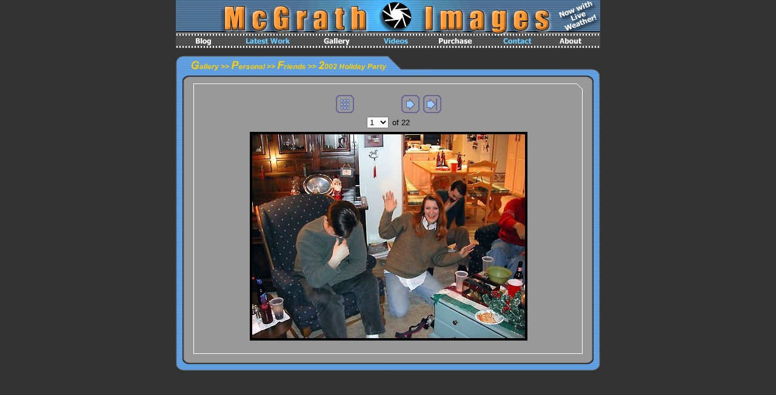

--- FILE ---
content_type: text/html
request_url: http://mcgrathimages.com/Gallery/Personal/Friends/2002HolidayParty/imagepages/image1.shtml
body_size: 1627
content:
<!DOCTYPE HTML PUBLIC "-//W3C//DTD HTML 4.01 Transitional//EN">
<html>
<head>
<title>McGrath Images - Friends - 2002 Holiday Party</title>
<meta http-equiv="Content-Type" content="text/html; charset=iso-8859-1">
<link href=/bin/stylesheet_main.css rel="stylesheet" type="text/css">

<link rel="stylesheet" TYPE="text/css" HREF="image.css">
<meta http-equiv="Content-Type" content="text/html; charset=iso-8859-1">
<meta http-equiv="imagetoolbar" content="no">
<script language="JavaScript" type="text/javascript"><!--

function gotonewpage(what) {
  value = what.options[what.selectedIndex].value;
  if (value == "") return;
  window.location.href = value;
}

//--></script>

</head>
<body bgcolor="#333333" leftmargin="0" topmargin="0">
<div align="center"><img src="/bin/McGrathImagesBanner.gif" width="700" height="80" border="0" usemap="#BannerMap"> 
  <map name="BannerMap">
    <!-- area shape="rect" coords="19,58,71,77" href="/blog/" -->
    <area shape="rect" coords="108,58,196,77" href="/LatestWork/">
    <area shape="rect" coords="235,58,292,79" href="/Gallery/">
    <area shape="rect" coords="338,58,387,77" href="/Videos/">
    <area shape="rect" coords="426,57,495,80" href="/Purchase/">
    <area shape="rect" coords="534,57,592,78" href="/Contact/">
    <area shape="rect" coords="626,57,676,77" href="/About/">
    <area shape="rect" coords="77,3,622,53" href="/" alt="Home">
	<area shape="rect" coords="626,5,696,51" href="/wx">
  </map>
</div>

<div align="center"> <br>
  <table width="700" border="0" cellspacing="0" cellpadding="0">
    <tr> 
      <td colspan="3"><img src="../2002HolidayParty.gif" width="700" height="46" border="0" usemap="#Map2"></td>
    </tr>
    <tr> 
      <td width="25" background="/bin/CurvedBlueGrayLeft.gif">&nbsp;</td>
      <td width="650" bgcolor="#999999"> <table width="649" height="44" border="0" align="center" cellpadding="0" cellspacing="0">
          <tr> 
            <td height="13" colspan="3"><img src="/bin/WhiteLineTop.gif" width="650" height="13"></td>
          </tr>
          <tr> 
            <td width="11" height="21" background="/bin/WhiteLineLeft.gif">&nbsp;</td>
            <td width="629"><div align="center" class="WhiteTextArial">



<!-- BeginNavigationTop -->
<table width="100%">
  <tr>
    <td align="center"><!-- BeginNavigationGroup -->
<table cellpadding="3" cellspacing="0" border="0">
  <tr>
    
    
    <!-- BeginNavigationElement --><td><a href="../index.shtml"><img src="../arlesimages/tsign_purple_index.gif" border="0" height="30" width="30" alt="Index page"></a></td><!-- EndNavigationElement -->
    <!-- BeginNavigationElement --><td><img src="../arlesimages/spacer.gif" border="0" height="30" width="30" alt="[&lt;&lt; First]"></td><!-- EndNavigationElement -->
    <!-- BeginNavigationElement --><td><img src="../arlesimages/spacer.gif" border="0" height="30" width="30" alt="[&lt; Previous]"></td><!-- EndNavigationElement -->
    <!-- BeginNavigationElement --><td><a href="image2.shtml"><img src="../arlesimages/tsign_purple_next.gif" border="0" height="30" width="30" alt="[Next &gt;]"></a></td><!-- EndNavigationElement -->
    <!-- BeginNavigationElement --><td><a href="image22.shtml"><img src="../arlesimages/tsign_purple_last.gif" border="0" height="30" width="30" alt="[Last &gt;&gt;]"></a></td><!-- EndNavigationElement -->
  </tr>
</table>
<!-- EndNavigationGroup -->

<!-- BeginNavigationGroup -->
<table cellpadding="3" cellspacing="0" border="0">
  <tr>
    <!-- BeginNavigationElement --><td><form style="margin-bottom:0;" name="form1" action=""><select name="imagelist" class="imagequicklist" onChange="gotonewpage(this)">
  <option selected value="image1.shtml">1 </option>
  <option value="image2.shtml">2 </option>
  <option value="image3.shtml">3 </option>
  <option value="image4.shtml">4 </option>
  <option value="image5.shtml">5 </option>
  <option value="image6.shtml">6 </option>
  <option value="image7.shtml">7 </option>
  <option value="image8.shtml">8 </option>
  <option value="image9.shtml">9 </option>
  <option value="image10.shtml">10 </option>
  <option value="image11.shtml">11 </option>
  <option value="image12.shtml">12 </option>
  <option value="image13.shtml">13 </option>
  <option value="image14.shtml">14 </option>
  <option value="image15.shtml">15 </option>
  <option value="image16.shtml">16 </option>
  <option value="image17.shtml">17 </option>
  <option value="image18.shtml">18 </option>
  <option value="image19.shtml">19 </option>
  <option value="image20.shtml">20 </option>
  <option value="image21.shtml">21 </option>
  <option value="image22.shtml">22 </option>
</select></form></td><!-- EndNavigationElement -->
    
    <!-- BeginNavigationElement --><td><span class="navigationtext">of 22</span></td><!-- EndNavigationElement -->
  </tr>
</table>
<!-- EndNavigationGroup -->
</td>
  </tr>
</table>
<!-- EndNavigationTop -->

<div align="center">
<img src="../images/DSCN1119.jpg" width="458" height="345" border="0">
</div>







 
                <br>
              </div></td>
            <td width="10" background="/bin/WhiteLineRight.gif">&nbsp;</td>
          </tr>
          <tr> 
            <td height="10" colspan="3"><img src="/bin/WhiteLineBottom.gif" width="650" height="10"></td>
          </tr>
        </table>
        
      </td>
      <td width="25" background="/bin/CurvedBlueGrayRight.gif">&nbsp;</td>
    </tr>
    <tr> 
      <td height="24" colspan="3"><img src="/bin/CurvedBlueGrayBottom.gif" width="700" height="24"></td>
    </tr>
  </table>
  <br>
</div>
<map name="Map2">
  <area shape="rect" coords="17,4,152,30" href="/Gallery/">
  <area shape="rect" coords="162,5,218,28" href="/Gallery/Personal/Friends/">
</map>
</body>
</html>


--- FILE ---
content_type: text/css
request_url: http://mcgrathimages.com/bin/stylesheet_main.css
body_size: 638
content:
BODY {
	FONT-SIZE: 11px; COLOR: #000000; FONT-FAMILY: verdana, sans-serif
}
.bodysmall {
	FONT-SIZE: 9px; COLOR: #ffffff; FONT-FAMILY: verdana, sans-serif; BACKGROUND-COLOR: #23668d
}
.txtlink {
	FONT-WEIGHT: bold; FONT-SIZE: 11px; COLOR: #FF9900
}
A:link {COLOR: #FFCC33; FONT-SIZE: 14px; FONT-FAMILY: verdana, sans-serif}

A:active {COLOR: #FFCC33; FONT-SIZE: 14px; FONT-FAMILY: verdana, sans-serif}

A:visited {COLOR: #FFCC33; FONT-SIZE: 14px; FONT-FAMILY: verdana, sans-serif}
A {	COLOR: #ffd85b
}
H1 {
	FONT-WEIGHT: bold; FONT-SIZE: 16px; COLOR: #ffd85b
}

H3 {
	FONT-WEIGHT: bold; FONT-SIZE: 15px; COLOR: #ff8000
}
H2 {
	FONT-WEIGHT: bold; FONT-SIZE: 14px; COLOR: #ffd85b
}
IMG.inlineimage {
	BORDER-LEFT-COLOR: #000000; FLOAT: left; MARGIN-BOTTOM: 8px; BORDER-BOTTOM-COLOR: #000000; MARGIN-LEFT: 8px; BORDER-TOP-COLOR: #000000; BORDER-RIGHT-COLOR: #000000
}
.BlackText {FONT-SIZE: 14px; COLOR: #000000; FONT-FAMILY: verdana, sans-serif;
}
.BlackText_big {FONT-SIZE: 16px; COLOR: #000000; FONT-FAMILY: verdana, sans-serif;
}

.WhiteText {FONT-SIZE: 14px; COLOR: #FFFFFF; FONT-FAMILY: verdana, sans-serif;
}
.WhiteText_big {FONT-SIZE: 16px; COLOR: #FFFFFF; FONT-FAMILY: verdana, sans-serif;
}

.BlackTextArial_small2 {FONT-SIZE: 10px; COLOR: #000000; FONT-FAMILY: Arial, Helvetica, sans-serif;
}
.BlackTextArial_small {FONT-SIZE: 12px; COLOR: #000000; FONT-FAMILY: Arial, Helvetica, sans-serif;
}
.BlackTextArial {FONT-SIZE: 14px; COLOR: #000000; FONT-FAMILY: Arial, Helvetica, sans-serif;
}
.BlackTextArial_big {FONT-SIZE: 16px; COLOR: #000000; FONT-FAMILY: Arial, Helvetica, sans-serif;
}

.WhiteTextArial_small2 {FONT-SIZE: 10px; COLOR: #FFFFFF; FONT-FAMILY: Arial, Helvetica, sans-serif;
}
.WhiteTextArial_small {FONT-SIZE: 12px; COLOR: #FFFFFF; FONT-FAMILY: Arial, Helvetica, sans-serif;
}
.WhiteTextArial {FONT-SIZE: 14px; COLOR: #FFFFFF; FONT-FAMILY: Arial, Helvetica, sans-serif;
}
.WhiteTextArial_big {FONT-SIZE: 16px; COLOR: #FFFFFF; FONT-FAMILY: Arial, Helvetica, sans-serif;
}
.WhiteTextCourierNew {FONT-SIZE: 14px; COLOR: #FFFFFF; FONT-FAMILY: Courier New, Courier, mono;
}
.metarbox {
	padding: 5px;
	background-position: center;
	border-top: 1px solid #666666;
	border-right: 1px solid #000000;
	border-bottom: 1px solid #000000;
	border-left: 1px solid #666666;
	background-color: #CCCCCC;
	color: #000000;
	font-family: "Courier New", Courier, mono;
	white-space: normal;
	margin: 20px;

}
.tafbox {
	padding: 5px;
	background-position: center;
	border-top: 1px solid #666666;
	border-right: 1px solid #000000;
	border-bottom: 1px solid #000000;
	border-left: 1px solid #666666;
	background-color: #CCCCCC;
	color: #000000;
	font-family: "Courier New", Courier, mono;
	white-space: normal;
	margin: 10px;
	font-size: x-small;


}


--- FILE ---
content_type: text/css
request_url: http://mcgrathimages.com/Gallery/Personal/Friends/2002HolidayParty/imagepages/image.css
body_size: 123
content:
body {
  background-color: #333333;
}

.navigationtext {
  font-family: Arial;
  font-size: 10pt;
}
.imagetitle {
  font-family: Arial;
}
